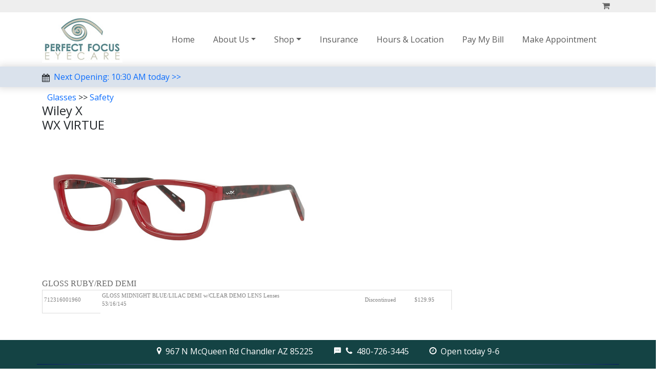

--- FILE ---
content_type: text/html; charset=utf-8
request_url: https://www.perfectfocuseyecare.com/Shop/product/0a54132f-e46a-4ec8-8eae-0ccab286864d.aspx
body_size: 8790
content:

<!doctype html>
<html lang="en">
<head id="ctl00_Head1"><link href="../../App_Themes/Default/Default.css" type="text/css" rel="stylesheet" />
    <!-- Required meta tags -->
    <meta charset="utf-8" /><meta http-equiv="Content-Type" content="text/html; charset=iso-8859-1" /><meta http-equiv="content-language" content="en-us" /><meta name="description" content="Wiley X WX VIRTUE Glasses" /><meta name="keywords" content="eyeglass repairs, eye care,eye center,eye clinic, eye doctor, eye exam, eye glasses, eyecare, eye care, eyewear, eye wear, optometrist, optometry, vision center, vsp, EyeMed, chandler, arizona, az, 85225" /><meta name="services" content="Eye Exams, Prescription Glasses" /><meta name="location" content="Arizona, USA, Chandler" /><meta name="caps variations" content="PERFECT FOCUS EYECARE" /><meta name="MSSmartTagsPreventParsing" content="TRUE" /><meta name="distribution" content="global" /><meta name="Rating" content="General" /><meta name="ROBOTS" content="INDEX, FOLLOW" /><meta name="revisit-after" content="10 days" /><meta name="copyright" content="Perfect Focus Eyecare, PLLC" /><meta name="AUTHOR" content="https://www.perfectfocuseyecare.com" /><meta name="country" content="United States" /><meta name="coverage" content="Worldwide" /><meta name="identifier" content="https://www.perfectfocuseyecare.com" /><meta name="viewport" content="width=device-width, initial-scale=1, shrink-to-fit=no" /><title>
	Wiley X WX VIRTUE Glasses
</title><link rel="apple-touch-icon" sizes="180x180" href="/images/favicos/apple-touch-icon.png" /><link rel="icon" type="image/png" sizes="32x32" href="/images/favicos/favicon-32x32.png" /><link rel="icon" type="image/png" sizes="16x16" href="/images/favicos/favicon-16x16.png" /><link href="https://fonts.googleapis.com/css?family=Open+Sans:300,400,700" rel="stylesheet" /><link rel="stylesheet" href="/fonts/icomoon/style.css" /><link rel="stylesheet" href="/Bootstrap/css/bootstrap.min.css" /><link rel="stylesheet" href="/Styles/responsive.css" /><link rel="manifest" href="/images/favicos/site.webmanifest" /></head>
<body>
<form method="post" action="./0a54132f-e46a-4ec8-8eae-0ccab286864d.aspx?guid=0a54132f-e46a-4ec8-8eae-0ccab286864d" id="aspnetForm">
<div class="aspNetHidden">
<input type="hidden" name="__EVENTTARGET" id="__EVENTTARGET" value="" />
<input type="hidden" name="__EVENTARGUMENT" id="__EVENTARGUMENT" value="" />
<input type="hidden" name="__VIEWSTATE" id="__VIEWSTATE" value="TxIibuPRfHzRPVkWcCzwyhaJTljcnZfDcYT+dHoIf8mDNKGKGo1M/N9zz/CfvmpJKb0Cy54MfG6nGsHchD+XaZsN8QycaBiksiG4NgSOotlIlda/eYJb/+cb72lbrCe9Qc9cZo/4VAOWqrh4jCbtxPAmQDpE84WVm7tHjH6WcZlY5cCslklvpZTPU584i54+lG/TEpa4jXY23AKCaFR4JYvQYxcjwSA1XndJO2LmuU2G5QWGMC3hSuCZCIgmyp4Y2FFN7t8CB0MD6U9CBsIWv4w2aTp64IoSXT7Gwsnswzj6wloeNjrdGegNaozgmLMeNhVEJoygNPxaf/6sMAa1z90WB32eYvABiz+vW69gf+AX7PlXwteAq6J+6kLWRBCost0RDrddUWca/naUXvOU70rQR3w7CIxMgmm0E4H6lIQIE44OiEZnEtEh2DC36Ze5lEK+4lLNUYljdB3ssOz76F/RkYqhQ5HRalDlPRgAAIrd2YbSE8s9nCxP2D7e+eQj/xRHFLJ/0O3aeNW6WFLPi1O8CH19K++9C6h9rsTgw358HEVLCcLdL1wup/vBop784dNuPWpY/hVOZ3KEtFYR4Oo1AcgPd+dcW64enpYq+Fi2ddwxaoaRwao5A7BHAz71mzPsoqe2PtXV378un9XgPSBXo9V6OJ3wfKDbgB9hsth5Q/vO95zjY6WFrkjseuJkYdPogQPvOXU5kyVoiyAH80wiNEf5xfUFCQmwDQR2nk50AWzS/5IXXRjwdWrLrw2EiK4vVFZo8MvLuAyPAhn/[base64]/4epeM9c+ReAyoZqACwo9EbBs9NUrNr6Ba21OBznrlq3m35idAO+tEixOvuiV8IFFFVlCRMygDleuF6fceonJlTE2QXAIkQr+zYoxzFjRuMCLMTplePOmgZJ4vXWNAM4Ae6zIJJcfo+lNQ2IdB82bY07RWxnaVvWewY/tnZOXhiRC7mJ/qe5b2iFNizIUXkocXItpvjU/EYmwmb14ftLKyXNbNbMKjvO9OEK62Ta2z+kOGYWeWVXMLPStKia/[base64]/1k5FPAjmBq7mAg0/tPqcz/EGIhkOQHblXMRAlFZ7dXaQLZ8f5kacK1x3skPlUCuTFAnnLBG2Bx/ku1VS+bjsa17zRMhKSJ/n4aOfL3uBo55XHQvtDUQsJ+SMMPmBXUtPSCiZjgoNcyUuA49bSeB5tv2BP7KEPgHCUSJmvTdzOINygJufIdLVce/Cj/zqy3EHP7eknEj4EBcb8yhdANCTVvtI6EKDkZ5nDc1BQZoxfR3vQlKG6XxNKbYqMC8Hnka4ekucX9YIwH2WiqEmJ9+CRquVzc3+1f61s6nImJFYjZRzJpbIqAAqGhxQU8dqbXhY4d0Hlw9J7czdSRiwE/LJ6n77te/tH9cV0xN85iSCcIOwox0ObE47yw0I3SSrpL91CKgyLK5Pmke7k/wUqbAXV/s8saONaakxBuvcTb74KyA0o54GqXrdTnj5qbo3/[base64]/xPybxy+K1cykPn6+XW/sYyymnPxfap6EFShO8PRg/vmtub392J/1Z/PY5SD5MyhqnHQVZF+FaFqkLH//uWaYFLEG9ud2Kx1u0FG+IbkvwkTJVqWeUSkijDOewegpW/FvZ1eb2bMoj/hp8BdlVa8SOObgnD7e+EC5T+TgU06aCkoHz945YB/fue5n/J6pkpIj7Rq2Yu7dSKCMTw==" />
</div>

<script type="text/javascript">
//<![CDATA[
var theForm = document.forms['aspnetForm'];
if (!theForm) {
    theForm = document.aspnetForm;
}
function __doPostBack(eventTarget, eventArgument) {
    if (!theForm.onsubmit || (theForm.onsubmit() != false)) {
        theForm.__EVENTTARGET.value = eventTarget;
        theForm.__EVENTARGUMENT.value = eventArgument;
        theForm.submit();
    }
}
//]]>
</script>


<script src="/WebResource.axd?d=LCeOX8asFds4gVan_cTKnIeq7Hy7j7mK1PHOOY0ncnaJS-0v5qsOuIk4NY_yY91a8ths79d98C7rSTOBPr6d2B71X2dA3-KvxnXogXKL-uM1&amp;t=638901519720898773" type="text/javascript"></script>


<script src="/ScriptResource.axd?d=eeVouGDd7AvT6ttaDa6yL-wd-jenZ26_SwyytjenOV7eUR3D0wC6N5TgRiMCnWVff-oc2nFJIIUzqweA9YPG9D3zodiBmQQN2Xoanm8zWTnhgTQPzqg3yMRtO_jPzWGWQfruJVAdcTThRETGBtzQe8V-9zkhLf3tLE7sTGx6F281&amp;t=32e5dfca" type="text/javascript"></script>
<script src="/ScriptResource.axd?d=G4qi-Q-vMKbgfmAqvrkNclfmhDYwQcrk_-4SAzc-wUwm-E4CIKlI4ST71hDOM-3ZDKOmGx9eipR04bIz2WJ61GPD_ULzc0LDu_MrXjy18nArxRIYIpIrObOW2CBGECO-w2MgPfRvIGwn-WA73P7eewp-jzBGsnND2ZTSIpvnL_KuFXcD1wGC-n9sQvox2_2N0&amp;t=32e5dfca" type="text/javascript"></script>
<script src="/ScriptResource.axd?d=cPq-A6s2_VyOwlW44wR38wwPtCQRruLtdNqwDeAegaVwvroNg_9Hf-pqT0A-m0ZTLYW1IvA5qqdV_W4xGrNKmO1XxdWalxyefcXkOCs4ddcJTvm-D1rWAKyvhBhj7MpDWqxIeCXquXMaJY57Tu3wlA2&amp;t=7d5986a" type="text/javascript"></script>
<script src="/ScriptResource.axd?d=ZyA1pRgJrOizJJXQNOxbG6R3Bn4WcDeBjwWPcgumtnyxkCwWRpyVv8FV389oUp-3mVFzPQIy5kpI29ANFRYkMEcHfnqMQI6Z2uDehhMwllwPYKXKVt9QP0qoUzZrALpp0&amp;t=7d5986a" type="text/javascript"></script>
<script src="/ScriptResource.axd?d=F7Lo8nntJFjUu2J2sEequktUZ6w_ceDw8SGsFstXXVUJdCN_r7wVY_BdROgY0suEKsguPPAs6GsBR9odSTouigdTi2Pr1U_x01tf5t12LLS5PyMZibQX5D_IXZh_FHqx0&amp;t=7d5986a" type="text/javascript"></script>
<script src="/ScriptResource.axd?d=2WS4QMYRCXsYKEdsukXBkpen-iiak_gAcPjhbftKsx-NCijPHZeY4OfyS-D8Pr8CBqgwkkZ2e98zBbKbME-OuCP5cVX2ao7Ob0da_jpAu7CN8UMKMl_2VunRN25y2nFo0&amp;t=7d5986a" type="text/javascript"></script>
<script src="/ScriptResource.axd?d=-UorslB7k2Vof0pOcnqkXCuuIdd1_JXZ_aTnpzPWe5_yqvol9XMnjBS0gLuTRmyfcPzawSxpVXEc9dILlsO96aDOC8HWD1hL-zLE1-lWVZ2eEOo7seQ8ve6F2qPR6rvR0&amp;t=7d5986a" type="text/javascript"></script>
<div class="aspNetHidden">

	<input type="hidden" name="__VIEWSTATEGENERATOR" id="__VIEWSTATEGENERATOR" value="27BB0063" />
	<input type="hidden" name="__VIEWSTATEENCRYPTED" id="__VIEWSTATEENCRYPTED" value="" />
	<input type="hidden" name="__EVENTVALIDATION" id="__EVENTVALIDATION" value="yjHcqHUZw99Nyp52eDMsGnNgbmp8Ye2Vdv+DLbu4KPLbV5UZRkEps/THm5F90J7YP4Er3cuilTYR1A4VgJ9A1mLiO14bRhRk07Bzw7aR6jNQQ2wS+x9KVQSVaabx4tO7jhQNvkn8jyPNZv0Xc6Lcsw==" />
</div>

<div class="top-bar">
    <div class="container">
        <div class="row">
            <div class="col-12">
                <div class="text-end">
                    
                    
                        

                    <a href="/Shop/Basket.aspx"><span class="me-2 icon-shopping-cart"></span><span class="d-none d-md-inline-block"></span></a>
                </div>
            </div>
        </div>
    </div>
</div>


<nav class="navbar navbar-expand-lg">
  <div class="container">

    <a href="/chandler_optometrists.aspx" class="text-black"><img src="/Images/logo.jpg" alt="Perfect Focus Logo" loading="lazy" /></a>
    <button class="navbar-toggler ps-0" type="button" data-bs-toggle="offcanvas" data-bs-target="#navbar01" aria-controls="navbar01" aria-expanded="false" aria-label="Toggle navigation">
      <span class="navbar-toggler-icon d-flex justify-content-start align-items-center">        
      </span>
    </button>

   
    <div class="offcanvas offcanvas-end" id="navbar01">
         <div class="offcanvas-header">        
            <button type="button" class="btn-close text-reset" data-bs-dismiss="offcanvas" aria-label="Close"/>
        </div>
        <div class="offcanvas-body">
            <ul class="navbar-nav justify-content-end flex-grow-1 pe-3">
                <li class="nav-item">
                    <a class="nav-link" aria-current="page" href="/chandler_optometrists.aspx">Home</a>
                </li>
                <li class="nav-item dropdown">
                    <a class="nav-link dropdown-toggle" data-bs-toggle="dropdown" href="#" role="button" aria-expanded="false">About Us</a>
                    <ul class="dropdown-menu">
                        <li><a class="dropdown-item" href="/eye_center.aspx">Team</a></li>
                        <li><a class="dropdown-item" href="/eye_examinations.aspx">Exams</a></li>
                        <li><a class="dropdown-item" href="/same_day_glasses.aspx">Same Day Eyeglasses</a></li>
                        
                        <li><a class="dropdown-item" href="/eyeglass_repair.aspx">Glasses Repairs</a></li>
                        <li><a class="dropdown-item" href="/faqs.aspx">FAQ</a></li>
                        <li><a class="dropdown-item" href="/Anisometropia.aspx">Anisometropia Calculator</a></li>                        
                    </ul>
                </li>
                <li class="nav-item dropdown">
                    <a class="nav-link dropdown-toggle" data-bs-toggle="dropdown" href="#" role="button" aria-expanded="false">Shop</a>
                    <ul class="dropdown-menu">
                        <li><a class="dropdown-item" href="/Shop">Glasses</a></li>                        
                        <li><a class="dropdown-item" href="/order_contacts.aspx">Contacts</a></li>                        
                    </ul>
                </li>
                <li class="nav-item">
                    <a class="nav-link" aria-current="page" href="/vsp_and_eyemed_insurance.aspx">Insurance</a>
                </li>
                <li class="nav-item">
                    <a class="nav-link" aria-current="page" href="/chandler_eye_clinic.aspx">Hours & Location</a>
                </li>
                <li class="nav-item">
                    <a class="nav-link" aria-current="page" href="/make_payment.aspx">Pay My Bill</a>
                </li>
                
                <li class="nav-item">
                    <a class="nav-link" aria-current="page" href="/Schedule_Your_Eye_Exam.aspx">Make Appointment</a>
                </li>
                
            </ul>
        </div>
    </div>
  </div>
</nav>



    
    <div class="nxt-open">
        <div class="container">
            <div class="clndr">
                <span class="me-2 icon-calendar"></span><a href="/schedule_your_eye_exam.aspx" title="Book Appointment">Next Opening: 10:30 AM today >></a>                            
            </div>
        </div>
    </div>

        
            <div class="container pt-2">    
        
                                               
            <div class="text-start">

</div>            
        
    <script type="text/javascript">
//<![CDATA[
Sys.WebForms.PageRequestManager._initialize('ctl00$ContentPlaceHolder1$scriptManager', 'aspnetForm', [], [], [], 90, 'ctl00');
//]]>
</script>

    <div id="ctl00_ContentPlaceHolder1_ProductTopDisplay1_pnlCrumb">
	
    <fieldset style="padding-left:10px;padding-right:10px">
    <span id="ctl00_ContentPlaceHolder1_ProductTopDisplay1_lblBreadCrumb"> <a href='https://www.perfectfocuseyecare.com/Shop/catalog/ceb80541-73d6-48b7-aee7-cb478a86c006.aspx'>Glasses</a> >> 
 <a href='https://www.perfectfocuseyecare.com/Shop/catalog/003963eb-4379-409c-85f6-c7f6ce52621e.aspx'>Safety</a><br/>
</span>
    </fieldset>

</div>



<h4>Wiley X<br />WX VIRTUE

</h4>



            <div><img src="/shop/productimages/712316001298.jpg" name="imgProduct" style="max-width: 535px;" id="imgProduct" alt="WX VIRTUE"/></div>
            <div class="smalltext" name="imgCaption" id="imgCaption">GLOSS RUBY/RED DEMI</div>
<div></div>

     
        <table cellspacing="0" cellpadding="3" rules="cols" border="1" style="background-color:White;border-color:#999999;border-width:1px;border-style:None;border-collapse:collapse;border-right: gainsboro 1px solid; border-top: gainsboro 1px solid; font-size: 8pt; border-left: gainsboro 1px solid;color:Gray;border-bottom: gainsboro 1px solid; font-family: verdana;" width="800px">
        
                <tr style="background-color:#FFFFFF">
                                            
                        <td>712316001960</td>
                    

                    <td>GLOSS MIDNIGHT BLUE/LILAC DEMI w/CLEAR DEMO LENS Lenses<br/>53/16/145<br/></td>
                    
                    <td>Discontinued</td>

                                                                                                                                                        
                        <td>$129.95</td>
                    

                    <td align="right">                                               
                        
                    </td>
                </tr>
                <td></td>
            
        </table><br /> 

        <table cellpadding="2" cellspacing="0" border="0">
        <tr>
            <td>                                          
                &nbsp;
                <input type="hidden" name="ctl00$ContentPlaceHolder1$ProductTopDisplay1$hdnPromoCode" id="ctl00_ContentPlaceHolder1_ProductTopDisplay1_hdnPromoCode" />
                
<br />
<div id="ctl00_ContentPlaceHolder1_ProductTopDisplay1_attList_pnlAttControls">
	<table id="ctl00_ContentPlaceHolder1_ProductTopDisplay1_attList_tblAtts" cellpadding="0" cellspacing="0">
	</table>

</div>

                                                                                       
            </td>
                
        </tr>
        </table>                                    
   
        
    

    



            
            </div>
        



    <footer>
        <div class="row">
            <div class="col-12 text-center">
                <a target="_blank" title="Click for directions" href="https://www.google.com/maps?q=967+N+McQueen+Rd+85225&hl=en&hnear=967+N+McQueen+Rd,+Chandler,+Maricopa,+Arizona+85225&gl=us&t=m&z=16"><span class="me-2 icon-map-marker"></span><span>967 N McQueen Rd Chandler AZ 85225</span></a>
                
                <div class="mx-md-3 d-block d-sm-none"></div>

                <span class="mx-md-3 d-inline-block"></span>
                <a href="sms:4807263445" title="Text 480-726-3445"><span class="me-2 icon-textsms"></span></a><a href="tel:4807263445" title="Call 480-726-3445"><span class="me-2 icon-phone" style="color:#ffffff;"></span><span>480-726-3445</span></a>
                
                <div class="mx-md-3 d-block d-sm-none"></div>

                <span class="mx-md-3 d-inline-block"></span>
                <a href="/chandler_eye_clinic.aspx" title="Store Hours"><span class="me-2 icon-clock-o"></span><span>Open today 9-6</span></a>
                <br />
                <img class="img-fluid" src="/images/line.png" alt="">
            </div>
        </div>
        <div class="row">
            <div class="col-12">

                <div align="center" class="footer">                    
                    &copy;2023 Perfect Focus Eyecare | <a href="/hipaa.pdf" target="_blank">HIPAA Policy</a> | <a href="/privacy.aspx" target="_blank">Privacy Policy</a> | <a href="/terms.aspx" target="_blank">Terms of Use</a>
                </div>

            </div>
        </div>
    </footer>

<script src="/Jquery/jquery.min.js"></script>
<script src="/Bootstrap/js/popper.min.js"></script>
<script src="/Bootstrap/js/bootstrap.min.js"></script>

</form>


</body>
</html>
